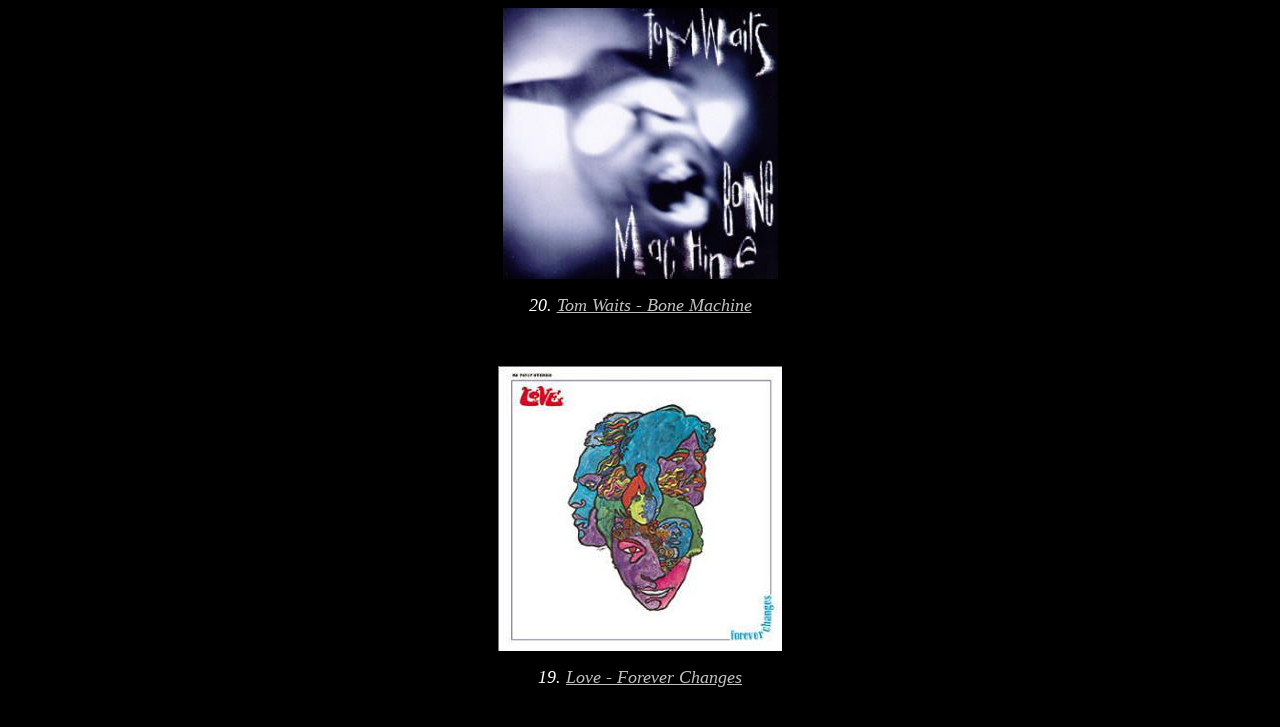

--- FILE ---
content_type: text/html
request_url: http://www.ed-wood.net/top-disques-edwood2005.htm
body_size: 8643
content:
<html>

<head>
<meta http-equiv="Content-Language" content="fr">
<meta http-equiv="Content-Type" content="text/html; charset=windows-1252">
<title>Top disques d'Edwood en 2005</title>
</head>

<body link="#C0C0C0" text="#FFFFFF" bgcolor="#000000">

<p align="center"><font face="Georgia">
<img src="top-2005-disques1.jpg" width="275" height="271"></font></p>
<p align="center"><font face="Georgia"><i><font size="4">20. </font>
<a href="http://www.ed-wood.net/ed-disco-bone-machine.htm"><font size="4">Tom Waits - Bone Machine</font></a></i></font></p>
<p align="center">&nbsp;</p>
<p align="center"><font face="Georgia">
<img src="top-2005-disques2.jpg" width="284" height="285"></font></p>
<p align="center"><i><font face="Georgia" size="4">19.
<a href="http://www.ed-wood.net/ed-disco-love.htm">Love - Forever Changes</a></font></i></p>
<p align="center">&nbsp;</p>
<p align="center"><font face="Georgia">
<img src="top-2005-disques3.jpg" width="274" height="273"></font></p>
<p align="center"><i><font face="Georgia" size="4">18.
<a href="http://www.ed-wood.net/ed-disco-fear-music.htm">Talking Heads - Fear of Music</a></font></i></p>
<p align="center">&nbsp;</p>
<p align="center"><font face="Georgia">
<img src="top-2005-disques4.jpg" width="277" height="276"></font></p>
<p align="center"><i><font face="Georgia" size="4">17.
<a href="http://www.ed-wood.net/ed-disco-on-the-beach.htm">Neil Young - On The Beach</a></font></i></p>
<p align="center">&nbsp;</p>
<p align="center"><font face="Georgia">
<img src="top-2005-disques5.jpg" width="270" height="268"></font></p>
<p align="center"><i><font face="Georgia" size="4">16.
<a href="http://www.ed-wood.net/ed-disco-grandaddy.htm">Grandaddy - The Sophtware Slump</a></font></i></p>
<p align="center">&nbsp;</p>
<p align="center"><font face="Georgia">
<img src="top-2005-disques6.jpg" width="274" height="273"></font></p>
<p align="center"><i><font face="Georgia" size="4">15.
<a href="http://www.ed-wood.net/critiques-disques-2005.htm#Kraftwerk">Kraftwerk - Minimum Maximum</a></font></i></p>
<p align="center">&nbsp;</p>
<p align="center"><font face="Georgia">
<img src="top-2005-disques7.jpg" width="277" height="275"></font></p>
<p align="center"><i><font face="Georgia" size="4">14.
<a href="http://www.ed-wood.net/disques5.htm#Zombies">The Zombies - Odessey and Oracles</a></font></i></p>
<p align="center">&nbsp;</p>
<p align="center"><font face="Georgia">
<img src="top-2005-disques8.gif" width="281" height="280"></font></p>
<p align="center"><i><font face="Georgia" size="4">13.
<a href="http://www.ed-wood.net/disques5.htm#Velvet">The Velvet Underground &amp; Nico</a></font></i></p>
<p align="center">&nbsp;</p>
<p align="center"><font face="Georgia">
<img src="top-2005-disques9.jpg" width="267" height="234"></font></p>
<p align="center"><i><font face="Georgia" size="4">12.
<a href="http://www.ed-wood.net/critiques-disques-2004.htm#Wilson">Brian Wilson - Smile</a></font></i></p>
<p align="center">&nbsp;</p>
<p align="center"><font face="Georgia">
<img src="top-2005-disques10.jpg" width="270" height="271"></font></p>
<p align="center"><i><font face="Georgia" size="4">11.&nbsp;
<a href="http://www.ed-wood.net/disques5.htm#Scott">Scott Walker - Tilt</a></font></i></p>
<p align="center">&nbsp;</p>
<p align="center"><font face="Georgia">
<img src="top-2005-disques11.jpg" width="260" height="257"></font></p>
<p align="center"><i><font face="Georgia" size="4">10.&nbsp;
<a href="http://www.ed-wood.net/ed-disco-fiery">The Fiery Furnaces - Blueberry Boat</a></font></i></p>
<p align="center">&nbsp;</p>
<p align="center"><font face="Georgia">
<img src="top-2005-disques12.jpg" width="260" height="253"></font></p>
<p align="center"><i><font face="Georgia" size="4">9.
<a href="http://www.ed-wood.net/ed-disco-phil-spector.htm">Phil Spector - Back To Mono</a></font></i></p>
<p align="center">&nbsp;</p>
<p align="center"><font face="Georgia">
<img src="top-2005-disques13.jpg" width="267" height="270"></font></p>
<p align="center"><i><font face="Georgia" size="4">8.
<a href="http://www.ed-wood.net/ed-disco-parallel-lines.htm">Blondie - Parallel Lines</a></font></i></p>
<p align="center">&nbsp;</p>
<p align="center"><font face="Georgia">
<img height="253" src="top-2005-disques14.jpg" width="267"></font></p>
<p align="center"><i><font face="Georgia" size="4">7.
<a href="http://www.ed-wood.net/ed-disco-hardcore.htm">Pulp - This Is Hardcore</a></font></i></p>
<p align="center">&nbsp;</p>
<p align="center"><font face="Georgia">
<img src="top-2005-disques15.jpg" width="260" height="261"></font></p>
<p align="center"><i><font face="Georgia" size="4">6.
<a href="http://www.ed-wood.net/ed-disco-kate-bush.htm">Kate Bush - The Dreaming</a></font></i></p>
<p align="center">&nbsp;</p>
<p align="center"><font face="Georgia">
<img src="top-2005-disques16.jpg" width="262" height="260"></font></p>
<p align="center"><i><font face="Georgia" size="4">5.
<a href="http://www.ed-wood.net/ed-disco-london-calling.htm">The Clash - London Calling</a></font></i></p>
<p align="center">&nbsp;</p>
<p align="center"><font face="Georgia">
<img src="top-2005-disques17.jpg" width="258" height="261"></font></p>
<p align="center"><i><font face="Georgia" size="4">4.
<a href="http://www.ed-wood.net/ed-disco-trompe-le-monde.htm">The Pixies - Trompe le Monde</a></font></i></p>
<p align="center">&nbsp;</p>
<p align="center"><font face="Georgia">
<img src="top-2005-disques18.jpg" width="261" height="259"></font></p>
<p align="center"><i><font face="Georgia" size="4">3. Nick Drake - Five Leaves Left</font></i></p>
<p align="justify"><font face="Georgia" size="2">La mélancolie est-elle le 
sentiment le plus propice à la création artistique ? A l'écoute de Five Leaves 
Left, le plus émouvant des premiers albums et peut-être le plus beau disque de 
l'histoire de la pop, on serait tenté de répondre par l'affirmative. La voix 
profonde et douce de Nick Drake est un délice aussi rassurant que tétanisant de 
tristesse. Sur des arrangements discrets qui transcendent des chefs-d'oeuvre 
tels que River Man ou Fruit Tree, Nick Drake pose ses inimitables arpèges de 
guitare, comme autant de caresses, comme autant de rêveries solitaires. Et, 
délicatement dissimulée au sein de l'album, on effleure la plus céleste des 
chansons, le cristallin Day Is Done, bande son douce-amer des instants 
nostalgiques, pour pleurer avec un léger sourire sur les lèvres...</font></p>
<p align="center">&nbsp;</p>
<p align="center">&nbsp;</p>
<p align="center"><font face="Georgia">
<img src="top-2005-disques19.jpg" width="254" height="222">&nbsp;&nbsp;&nbsp;
<img src="top-2005-disques20.jpg" width="223" height="219">&nbsp;&nbsp;&nbsp;
<img src="top-2005-disques21.jpg" width="222" height="221"></font></p>
<p align="center"><i><font face="Georgia" size="4">2.
<a href="http://www.ed-wood.net/disques2.htm#Brassens">Georges Brassens - Tout</a></font></i></p>
<p align="center">&nbsp;</p>
<p align="center">&nbsp;</p>
<p align="center"><font face="Georgia">
<img src="top-2005-disques22.jpg" width="340" height="337"></font></p>
<p align="center"><i><font face="Georgia" size="4">1. Neutral Milk Hotel - In The Aeroplane Over The Sea</font></i></p>
<p align="justify"><font face="Georgia" size="2">La fascination exercée par ce 
disque est sans doute indescriptible. C'est un maléfice, un vampire, une 
obsession. Tragique et comique, sublime et grotesque, entièrement porté par la 
voix et les textes de Jeff Mangum, In The Aeroplane Over The Sea est une oeuvre 
unique, un délire traumatisant évoquant la vie, l'amour, la mort et surtout la 
Shoah en des métaphores aussi charnelles que bouleversantes. Chaque parole est 
ainsi dotée d'une force quasi sans équivalent dans l'histoire du rock et cette 
poésie surréaliste redéfinit à chaque instant le concept d'épidermique. Jeff 
Mangum peut faire frissonner, faire pleurer, inquiéter et émouvoir. En 
particulier lorsqu'il pousse ce qui est peut-être le cri le plus déchirant 
jamais gravé sur un disque : &quot;We know who our enemies are&quot;. Créature 
inimaginable d'un artiste littéralement fou, In The Aeroplane Over The Sea vient 
nous rappeler ce que la musique peut nous offrir de plus essentiel, de plus 
intime, et ce que les mots peuvent nous évoquer, nous murmurer directement dans 
l'âme, sans céder aux clichés, sans céder à la dictature du sens. Et l'auditeur 
de laisser son inconscient se repaître dans les méandres de cette oeuvre libre, 
troublante, insoutenable et inconcevable.</font></p>
<p align="center">&nbsp;</p>
<p align="center"><img src="top-2005-disques23.jpg" width="461" height="391"></p>

</body>

</html>
